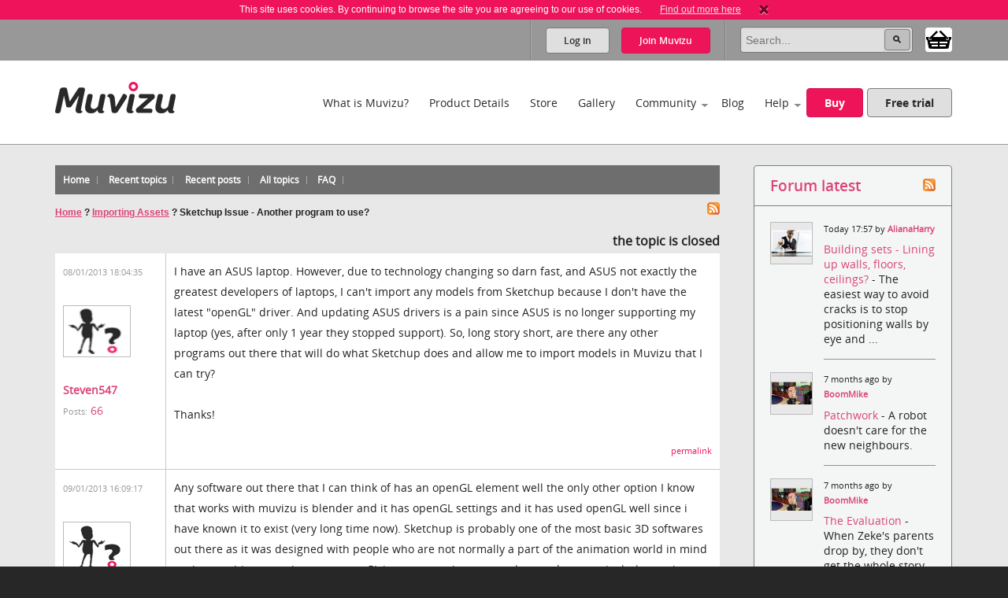

--- FILE ---
content_type: text/html; charset=utf-8
request_url: https://cdn.muvizu.com/Forum/topic2425-sketchup-issue--another-program-to-use.aspx
body_size: 47928
content:

<!DOCTYPE html>
<!--[if lt IE 7]>      <html class="no-js lt-ie9 lt-ie8 lt-ie7"> <![endif]-->
<!--[if IE 7]>         <html class="no-js lt-ie9 lt-ie8"> <![endif]-->
<!--[if IE 8]>         <html class="no-js lt-ie9"> <![endif]-->
<!--[if gt IE 8]><!-->
<html class="no-js">
<!--<![endif]-->
<head id="htmlHead"><meta charset="utf-8" /><meta http-equiv="X-UA-Compatible" content="IE=edge,chrome=1" /><title>
	Muvizu | Sketchup Issue - Another program to use? - Importing Assets | Forum
</title><meta name="copyright" content="Copyright (c) MeshMellow" /><meta id="metaKeywords" name="keywords" content="Sketchup Issue - Another program to use? - Importing Assets | Forum" /><meta id="metaDesc" name="description" content="Muvizu is an easy to use software application that lets you make 3D animated movies on your home computer. Free trial available" /><meta id="robots" name="robots" content="all,follow,index" /><meta name="revisit-after" content="1 days" /><meta name="viewport" content="width=device-width, initial-scale=1.0" /><meta name="twitter:widgets:csp" content="on" /><link rel="icon" type="image/x-icon" href="/Images/icons/favicon.ico" /><link rel="shortcut icon" type="image/x-icon" href="/Images/icons/favicon.ico" /><link rel="stylesheet" type="text/css" href="/css/normalize.css" /><link rel="stylesheet" type="text/css" href="/css/1140.css" /><link rel="stylesheet" type="text/css" href="/css/main.css" /><link rel="stylesheet" type="text/css" href="/css/_temp.css" /><link rel="stylesheet" type="text/css" href="/css/colorbox.css" /><link rel="prefetch" href="/fonts/OpenSans-Regular-webfont.eot" /><link rel="prefetch" href="/fonts/OpenSans-Regular-webfont.eot" /><link rel="prefetch" href="/fonts/OpenSans-Regular-webfont.woff" /><link rel="prefetch" href="/fonts/OpenSans-Regular-webfont.ttf" /><link rel="prefetch" href="/fonts/OpenSans-Regular-webfont.svg#OpenSansRegular" /><link rel="prefetch" href="/fonts/OpenSans-Semibold-webfont.eot" /><link rel="prefetch" href="/fonts/OpenSans-Semibold-webfont.woff" /><link rel="prefetch" href="/fonts/OpenSans-Semibold-webfont.ttf" /><link rel="prefetch" href="/fonts/OpenSans-Semibold-webfont.svg#Semibold" /><link rel="alternate" type="application/rss+xml" href="/Blog/RSS.ashx" /><link rel="alternate" type="application/rss+xml" href="/Chat/RSS.ashx" /><link rel="alternate" type="application/rss+xml" href="/Gallery/RSS.ashx" /><link rel="publisher" type="text/css" href="https://plus.google.com/107858913618604978503/" />
    <!--
		Modern.IE test script
		<script src="http://ie.microsoft.com/testdrive/HTML5/CompatInspector/inspector.js"></script>-->

    <!--[if lte IE 9]><link rel="stylesheet" type="text/css" href="/css/ie.css" media="screen" /><![endif]-->

    <script src="/js/vendor/modernizr-2.6.2-respond-1.1.0.min.js" type="text/javascript"></script><script src="//ajax.googleapis.com/ajax/libs/jquery/1.10.2/jquery.min.js" type="text/javascript"></script>
    <script>window.jQuery || document.write('<script src="../js/vendor/jquery-1.10.2.min.js"><\/script>')</script>
    
	<link type="text/css" rel="stylesheet" href='/forum/aspnetforum.css' media="all" />
	
    <link id="headHolder_ContentPlaceHolderHEAD_rssDiscoverLink" rel="alternate" type="application/rss+xml" title="topics in this forum" href="messages.aspx?TopicID=2425&amp;amp;rss=1"></link>

<meta content="Sketchup Issue - Another program to use? - Importing Assets | Forum" name="description" /><meta name="keywords" /></head>
<body id="body">
    
    <script>!function (f, b, e, v, n, t, s) { if (f.fbq) return; n = f.fbq = function () { n.callMethod ? n.callMethod.apply(n, arguments) : n.queue.push(arguments) }; if (!f._fbq) f._fbq = n; n.push = n; n.loaded = !0; n.version = '2.0'; n.queue = []; t = b.createElement(e); t.async = !0; t.src = v; s = b.getElementsByTagName(e)[0]; s.parentNode.insertBefore(t, s) }(window, document, 'script', 'https://connect.facebook.net/en_US/fbevents.js');
        fbq('init', '409493379412857'); fbq('track', 'PageView');</script>
    <noscript>
        <img height="1" width="1" style="display: none"
            src="https://www.facebook.com/tr?id=409493379412857&ev=PageView&noscript=1" />
    </noscript>
    
    <script>
        window.fbAsyncInit = function () {
            FB.init(
				{
				    appId: '890804167647200',
				    cookie: true,
				    xfbml: true,
				    version: 'v2.3'
				});
        };

        (function (d, s, id) {
            var js, fjs = d.getElementsByTagName(s)[0];
            if (d.getElementById(id)) { return; }
            js = d.createElement(s); js.id = id;
            js.src = "//connect.facebook.net/en_US/sdk.js";
            fjs.parentNode.insertBefore(js, fjs);
        }(document, 'script', 'facebook-jssdk'));
    </script>

    

    
    <div class="bodyWrapper">
        <a name="pagetop"></a>
        <form method="post" action="/Forum/topic2425-sketchup-issue--another-program-to-use.aspx" id="formMain">
<div class="aspNetHidden">
<input type="hidden" name="ajaxToolkitScriptManagerMain_HiddenField" id="ajaxToolkitScriptManagerMain_HiddenField" value="" />
<input type="hidden" name="__EVENTTARGET" id="__EVENTTARGET" value="" />
<input type="hidden" name="__EVENTARGUMENT" id="__EVENTARGUMENT" value="" />
<input type="hidden" name="__VIEWSTATE" id="__VIEWSTATE" value="/wEPDwULLTE5MjgyNTgzMzYPZBYCZg9kFgJmD2QWBAIBD2QWBAIEDxYCHgdjb250ZW50BUNTa2V0Y2h1cCBJc3N1ZSAtIEFub3RoZXIgcHJvZ3JhbSB0byB1c2U/IC0gSW1wb3J0aW5nIEFzc2V0cyB8IEZvcnVtZAIlD2QWAmYPZBYCAgEPFgIeBGhyZWYFJG1lc3NhZ2VzLmFzcHg/[base64]/[base64]/[base64]/[base64]/QutCwINC50L7Qs9C+INC+0LHQuNGA0LDRlC48YnIgLz7QktGW0L0g0L3QtSDQv9C+0LLRgtC+0YDRjtGU0YLRjNGB0Y8sINC90LUg0L/[base64]/D32XM39" />
</div>

<script type="text/javascript">
//<![CDATA[
var theForm = document.forms['formMain'];
if (!theForm) {
    theForm = document.formMain;
}
function __doPostBack(eventTarget, eventArgument) {
    if (!theForm.onsubmit || (theForm.onsubmit() != false)) {
        theForm.__EVENTTARGET.value = eventTarget;
        theForm.__EVENTARGUMENT.value = eventArgument;
        theForm.submit();
    }
}
//]]>
</script>


<script src="/WebResource.axd?d=non5R8suZzbtvkJ4gSXpR5ce1I2Pwe1m8i3LGZWffBhD07-bqVfq92iV4_6cdfNdT-5FEahmfarMnbpW-2wsvLOfrY41&amp;t=638942498805310136" type="text/javascript"></script>


<script src="/ScriptResource.axd?d=SJ8mmELBNBJQKZ8IDMyKIhTfGaIhQhSKBqKYUmqjW7l7Jd1gIzsmmlar4H5UiCb2l3agPFfvg0PDdYC9_x1nWnGJOUIV_7rYCdXQC2ufYNJU1C8xK1OUp2jpMm3qx31L0JeH1Q2&amp;t=ffffffffec54f2d7" type="text/javascript"></script>
<script src="/ScriptResource.axd?d=aT8mXjuWkoeOJgNsfNrB2dBoe4TzbfEdTyPa-nLeCSruJpkOGVFvR-XqGR2wGbuWmXo-l-90ydOFT97Lyfz9gCg1GLqlzj7zvrLNoYePZ7z6C0kztlESWIXOyOBE1eOW5vavWw2&amp;t=ffffffffec54f2d7" type="text/javascript"></script>
            <script type="text/javascript">
//<![CDATA[
Sys.WebForms.PageRequestManager._initialize('ctl00$ctl00$ajaxToolkitScriptManagerMain', 'formMain', ['tctl00$ctl00$lhsHolder$latestUpdates$update1','lhsHolder_latestUpdates_update1'], ['ctl00$ctl00$ajaxToolkitScriptManagerMain','ajaxToolkitScriptManagerMain'], [], 90, 'ctl00$ctl00');
//]]>
</script>
<input type="hidden" name="ctl00$ctl00$ajaxToolkitScriptManagerMain" id="ajaxToolkitScriptManagerMain" />
<script type="text/javascript">
//<![CDATA[
Sys.Application.setServerId("ajaxToolkitScriptManagerMain", "ctl00$ctl00$ajaxToolkitScriptManagerMain");
Sys.Application._enableHistoryInScriptManager();
//]]>
</script>

            
            <!--[if lt IE 7]>
				<p class="chromeframe">You are using an <strong>outdated</strong> browser. Please <a href="http://browsehappy.com/">upgrade your browser</a> or <a href="http://www.google.com/chromeframe/?redirect=true">activate Google Chrome Frame</a> to improve your experience.</p>
			<![endif]-->

            
            
<div id="cookie" class="container bg-pink cookie-disclaimer">
	<p class="row">
		This site uses cookies. By continuing to browse the site you are agreeing to our use of cookies. 
		<a href="/Info/Privacy">Find out more here</a>
		<a title="Close" onClick="javascript:DigiUtils.MuvizuCookieAccept();" href="javascript:void(0);"><img width="12" height="13" alt="Close" src="/img/icons/cookie-close.gif" /></a>
	</p>
</div>


            
            

<div class="container site-tools-container bg-mid">
    <div class="row">
		<div class="threecol">
			<ul class="social-links">
				<li class="facebook"><a href="https://www.facebook.com/Muvizu3D" title="Muvizu on Facebook" target="_blank">Muvizu on Facebook</a></li>
				<li class="twitter"><a href="http://twitter.com/Muvizu3D" title="Muvizu on Twitter" target="_blank">Muvizu on Twitter</a></li>
				<li class="youtube last"><a href="http://www.youtube.com/user/MuvizuYT" title="Muvizu on YouTube" target="_blank">Muvizu on YouTube</a></li>
			</ul>
            
            <div id="google_translate_element"></div><script type="text/javascript">
function googleTranslateElementInit() { new google.translate.TranslateElement({pageLanguage: 'en', layout: google.translate.TranslateElement.InlineLayout.SIMPLE, gaTrack: true, gaId: 'UA-10408354-1'}, 'google_translate_element');}
</script><script type="text/javascript" src="//translate.google.com/translate_a/element.js?cb=googleTranslateElementInit"></script>
            
		</div>
				
		<div class="ninecol last">
            

			<fieldset class="site-search">
                

				
                
				
				<legend>Site Search</legend>
				<input name="ctl00$ctl00$navHeader$txtSearch" type="search" id="navHeader_txtSearch" Text="Search" maxlength="150" placeholder="Search..." onkeypress="javascript:return DigiUtils.ClickOnEnter(event, $(&#39;#navHeader_btnSearch&#39;));" />
				<input type="submit" name="ctl00$ctl00$navHeader$btnSearch" value=" " id="navHeader_btnSearch" title="Search now" class="button search-button" />

				<div id="shop-cart-container" class="" >
					<a id="shop-cart" href="/basket/" class="" title="View shopping basket"><img src="/images/icons/basket.png" /> <span></span></a>
				</div>
			</fieldset>
					
			
			<ul id="navHeader_panelLoggedOut" class="site-tools">
				<li class="firstchild"><a href="#" class="button grey-button top-button" data-toggle-button dataval-id="login">Log in</a></li>
				<li class="lastchild"><a href="#" class="button pink-button top-button" data-toggle-button dataval-id="join">Join <span>Muvizu</span></a></li>
			</ul>
	
		</div>

		
<fieldset class="form top-form inline-form fr slidedown-content-login nav-form rounded-corners">
						
	<legend class="hide">Login to Muvizu</legend>
					
	<div class="form-row">
		<label class="hide"></label>
		<input name="ctl00$ctl00$navHeader$login$textUsername" type="text" id="navHeader_login_textUsername" placeholder="username..." onkeypress="javascript:return DigiUtils.TabToOnEnter(event, $(&#39;#navHeader_login_textPassword&#39;));" />
	</div>
					
	<div class="form-row">
		<label class="hide"></label>
		<input name="ctl00$ctl00$navHeader$login$textPassword" type="password" id="navHeader_login_textPassword" placeholder="password..." onkeypress="javascript:return DigiUtils.ClickOnEnter(event, $(&#39;#navHeader_login_btnLogin&#39;));" />
	</div>
					
	<div class="form-row submit-row">
		<input type="submit" name="ctl00$ctl00$navHeader$login$btnLogin" value="Log in" id="navHeader_login_btnLogin" class="button pink-button sml-button" title="Log in now" />
	</div>

	
<div class="fb-login">
	<p>Or log in with your Facebook account <span class="fb-wrapper"><fb:login-button scope="public_profile,email" onlogin="checkLoginState();" data-size="large"></fb:login-button></span></p>
	<p class="fb-progress display-none"><img src="/Images/Icons/Progress.gif" alt="" border="0" /> <span>Logging in to Facebook...</span></p>
	<p class="fb-fail display-none">Sorry, the Facebook login wasn't successful.</p>
</div>


	<div class="form-remeber form-row checkbox-row">
		<label class="rdo" for='navHeader_login_checkKeepLoggedIn'><span title="Not recommended for shared or public computers."><input id="navHeader_login_checkKeepLoggedIn" type="checkbox" name="ctl00$ctl00$navHeader$login$checkKeepLoggedIn" /></span> Keep me logged in</label>
	</div>

	<div class="form-forgotten form-row">
		<p><a href="/Login/?display=password">Forgotten Username or Password?</a></p>
	</div>

</fieldset>

<fieldset class="form top-form inline-form fr slidedown-content-join nav-form rounded-corners">
						
	<legend class="hide">Join Muvizu</legend>

	<label id="navHeader_reg_errors" class="validation-summary"></label>
	<label id="hdrTxtUsername" class="validation-summary"></label>
	<label id="hdrTxtEmail" class="validation-summary"></label>
	<label id="hdrTxtPass" class="validation-summary"></label>
	<label id="hdrTxtCheck" class="validation-summary"></label>
							
	<div class="form-row form-input" id="hdrHolderUsername">
		<label class="hide"></label>
		<input name="ctl00$ctl00$navHeader$reg$txtUsername" type="text" id="navHeader_reg_txtUsername" Placeholder="Username" maxlength="20" onkeypress="javascript:return DigiUtils.TabToOnEnter(event, $(&#39;#navHeader_reg_txtEmail&#39;));" />
	</div>
							
	<div class="form-row form-input" id="hdrHolderEmail">
		<label class="hide"></label>
		<input name="ctl00$ctl00$navHeader$reg$txtEmail" type="text" id="navHeader_reg_txtEmail" Placeholder="Email" maxlength="320" onkeypress="javascript:return DigiUtils.TabToOnEnter(event, $(&#39;#navHeader_reg_txtPassword&#39;));" />
	</div>
							
	<div class="form-row form-input" id="hdrHolderPass">
		<label class="hide"></label>
		<input name="ctl00$ctl00$navHeader$reg$txtPassword" type="password" id="navHeader_reg_txtPassword" Placeholder="Password" maxlength="20" onkeypress="javascript:return DigiUtils.ClickOnEnter(event, $(&#39;#navHeader_reg_btnJoin&#39;));" />
	</div>

	<div class="form-row form-row-lang" id="">
		<label class="hide">Preferred language:</label>
		<select name="ctl00$ctl00$navHeader$reg$dropLanguage" id="navHeader_reg_dropLanguage" class="join-select">
	<option value="-1">Preferred language</option>
	<option value="0">English</option>
	<option value="5">Fran&#231;ais</option>
	<option value="3">Italiana</option>
	<option value="4">Deutsche</option>
	<option value="1">Espa&#241;ol</option>
	<option value="2">Portugu&#234;s</option>

</select>
	</div>

	
	<div class="form-row" id="hdrHolderCheck">
		<label>
			<input id="navHeader_reg_chkTerms" type="checkbox" name="ctl00$ctl00$navHeader$reg$chkTerms" />&nbsp;I agree to the <a href="../Info/Terms_Of_Use" title="Terms of use" target="_blank">terms of use</a>
		</label>
	</div>
							
	<div class="form-row submit-row">
		<input type="submit" name="ctl00$ctl00$navHeader$reg$btnJoin" value="Join now" onclick="return MuvizuRegHdr.ValidateAll();" id="navHeader_reg_btnJoin" class="button pink-button" />
	</div>

	
<div class="fb-login">
	<p>Or log in with your Facebook account <span class="fb-wrapper"><fb:login-button scope="public_profile,email" onlogin="checkLoginState();" data-size="large"></fb:login-button></span></p>
	<p class="fb-progress display-none"><img src="/Images/Icons/Progress.gif" alt="" border="0" /> <span>Logging in to Facebook...</span></p>
	<p class="fb-fail display-none">Sorry, the Facebook login wasn't successful.</p>
</div>

	
	
</fieldset>

<script type="text/javascript">
	$(document).ready( function()
	{
		MuvizuRegHdr.Initialise(	$('#navHeader_reg_txtUsername'), $('#navHeader_reg_txtEmail'), $('#navHeader_reg_txtPassword'), $('#navHeader_reg_chkTerms'), 
									$('#hdrTxtUsername'), $('#hdrTxtEmail'), $('#hdrTxtPass'), $('#hdrTxtCheck'),
									$('#hdrHolderUsername'), $('#hdrHolderEmail'), $('#hdrHolderPass'), $('#hdrHolderCheck')  );
	});
</script>

				
    </div>
</div>

            

<div class="container header-container clearfix">
    <header class="row clearfix">

        <div class="twocol logo">
            <h1><a href="/" title="Muvizu home page"><img src="/img/muvizu-logo.png" alt="Muvizu - 3D Animation software" /></a></h1>
			
        </div>

        <nav class="tencol last" role="navigation">

            <a class="button pink-button mobile-nav-toggle" data-toggle="collapse">
                <span class="icon-bar"></span>
                <span class="icon-bar"></span>
                <span class="icon-bar"></span>
            </a>

            <div class="nav-wrapper">
                <ul class="navigation">
                    <li><a href="/What-is-Muvizu" >What is Muvizu?</a></li>
                    <li><a href="/Get-Muvizu" >Product Details</a></li>
					<li class="hilite"><a href="/Store" >Store</a></li>
					<li><a href="/Gallery" >Gallery</a></li>
                    <li class="has-subnav"><a href="/Community" >Community</a>
                        <ul>
                            <li><a href="/Forum">Forum</a></li>
                            <li><a href="/Chat">Muvizu chat</a></li>
                            <li id="siteNav_wikiInCom"><a href="/Wiki" target="_blank" onmouseup="javascript:MuvizuRegHdr.WikiLogin();return true;">Wiki</a></li>
                            <li><a href="/Moguls">Muvizu moguls</a></li>
                            <li><a href="/All-Muvizuers">All Muvizuers</a></li>
                        </ul>
                    </li>
					<li><a href="/Blog" >Blog</a></li>
                    <li class="last-nav-item has-subnav"><a href="/Help" >Help</a>
                        <ul>
                            <li><a href="/Tutorials" >How-to tutorials</a></li>
                            <li><a href="/System-requirements" >System requirements</a></li>
                            <li><a href="/FAQ" >FAQs</a></li>
                            <li><a href="/Video/13183/Muvizu-on-a-Mac" >Muvizu on a Mac</a></li>
                            <li><a href="/How-to-upgrade" >Upgrade to Play+</a></li>
                            <li id="siteNav_wikiInHelp"><a href="/Wiki" target="_blank" onmouseup="javascript:MuvizuRegHdr.WikiLogin();return true;">Wiki</a></li>
                            <li><a href="/Support" >Support</a></li>
                            <li><a href="/download/muvizu-instructions-v2.pdf">Instruction manual</a></li>
                        </ul>
                    </li>
                    <li>&nbsp;</li>
                    <li id="siteNav_liBuyMuvizu" class="no-bottom-border"><a href="/licence" class="button pink-button">Buy</a></li>
                    <li class="no-bottom-border"><a href="http://www.muvizu.com/soft/" rel="nofollow" target="_blank" class="button grey-button nomargright">Free trial</a></li>
                </ul>
            </div>

        </nav>

    </header>
</div>

            

	<div class="container bg-extra-lite page-intro-tight">

        <section class="row">
				
            <div class="ninecol">

			    
			    <div class="topheader community">
				    <ul class="inline-links">
				        <li><a href="default.aspx" id="lhsHolder_anchorDefault"><span id="lhsHolder_lblHome">Home</span></a></li>
				        <li><a href="recenttopics.aspx" id="lhsHolder_anchorRecentTopics"><span id="lhsHolder_lblRecentTopics">Recent topics</span></a></li>
				        <li><a href="recent.aspx" id="lhsHolder_anchorRecent"><span id="lhsHolder_lblRecentPosts">Recent posts</span></a></li>
				        <li><a href="AllTopics.aspx" id="lhsHolder_anchorAllTopics"><span>All topics</span></a></li>
				        
				        
				        
				        
				        <li><a href="faq.aspx" id="lhsHolder_anchorFaq">FAQ</a></li>
				    </ul>
			    </div>
			    
	        
	            
	            <div class="forumcontent">
				    

    <div class="messages">

        

        <div id="lhsHolder_AspNetForumContentPlaceHolder_divHomeT" class="location">
            <a href="messages.aspx?TopicID=2425&amp;rss=1" id="lhsHolder_AspNetForumContentPlaceHolder_rssLink">
                <img src="images/rss20.gif" alt="Messages in this topic - RSS" width="16" height="16" style="float: right" /></a>
            <h2><a href="default.aspx">
                <span id="lhsHolder_AspNetForumContentPlaceHolder_lblHome">Home</span></a>
                ?
		<span id="lhsHolder_AspNetForumContentPlaceHolder_lblCurForum"><a href="forum1495-importing-assets.aspx">Importing Assets</a></span>
                ?
		<span id="lhsHolder_AspNetForumContentPlaceHolder_lblCurTopic">Sketchup Issue - Another program to use?</span></h2>
        </div>

        

        <div class="smalltoolbar">
            
            
            <b>
                
                
                <span id="lhsHolder_AspNetForumContentPlaceHolder_lblClosedTop">the topic is closed</span>
            </b>
            
            
        </div>

        

        
                <table class="tableMsgs" style="width: 100%;" cellpadding="19">
            
                <tr valign="top" class="msgA">
                    <td class="frmAvatar" rowspan="2">
                        <a name='post14249'></a>
                        <span class="gray">08/01/2013 18:04:35</span>
                        <br />
                        <br />
                        <a href="/Profile/Steven547"><img class="avatar" src="/Images/PlaceHolders/PhotoTemporaryUpload/default_52x52.jpg" width="80" height="60" style="width:80px;height:60px;" border="0" alt="Steven547" /></a><br/><b><a href="/Profile/Steven547">Steven547</a></b><br/><span class="gray">Posts:</span> <a href='/Forum/viewpostsbyuser.aspx?UserID=29130'>66</a>

                        
                    </td>
                    <td style="border-bottom: none; border-right: none;">
                        I have an ASUS laptop.  However, due to technology changing so darn fast, and ASUS not exactly the greatest developers of laptops, I can't import any models from Sketchup because I don't have the latest "openGL" driver.  And updating ASUS drivers is a pain since ASUS is no longer supporting my laptop (yes, after only 1 year they stopped support).  So, long story short, are there any other programs out there that will do what Sketchup does and allow me to import models in Muvizu that I can try? <br/>  <br/> Thanks!
                        
                        
                    </td>
                </tr>
                <tr class="msgB">
                    <td valign="bottom" align="right" class="gray" style="border-top: none; border-right: none;">
                        <a href='#post14249'>
                            <span id="lhsHolder_AspNetForumContentPlaceHolder_rptMessagesList_lblPermalink_0">permalink</span></a>
                        
                        
                        
                        
                        
                        
                    </td>
                </tr>
            
                <tr valign="top" class="msgA">
                    <td class="frmAvatar" rowspan="2">
                        <a name='post14263'></a>
                        <span class="gray">09/01/2013 16:09:17</span>
                        <br />
                        <br />
                        <img class="avatar" src="/Images/PlaceHolders/PhotoTemporaryUpload/default_100x100.jpg" width="80" height="60" style="width:80px;height:60px;" border="0" alt="urbanlamb" /><br/>urbanlamb<br/><span class="gray">(Account inactive)</span><br/><span class="gray">Posts:</span> <a href='/Forum/viewpostsbyuser.aspx?UserID=31174'>1786</a>

                        
                    </td>
                    <td style="border-bottom: none; border-right: none;">
                        Any software out there that I can think of has an openGL element well the only other option I know that works with muvizu is blender and it has openGL settings and it has used openGL well since i have known it to exist (very long time now).    Sketchup is probably one of the most basic 3D softwares out there as it was designed with people who are not normally a part of the animation world in mind  such as architects etc however openGL is pretty much commonplace and not particularly new in concept as well.  I remember playing video games 10 years ago that used openGL.
                        
                        
                    </td>
                </tr>
                <tr class="msgB">
                    <td valign="bottom" align="right" class="gray" style="border-top: none; border-right: none;">
                        <a href='#post14263'>
                            <span id="lhsHolder_AspNetForumContentPlaceHolder_rptMessagesList_lblPermalink_1">permalink</span></a>
                        
                        
                        
                        
                        
                        
                    </td>
                </tr>
            
                <tr class="last">
                    <td colspan="2"></td>
                </tr>
                
        </table>
            

        <div class="smalltoolbar">
            
            
            <b></b>
            
            <span id="lhsHolder_AspNetForumContentPlaceHolder_lblClosed">the topic is closed</span>
            
            
        </div>

        <div id="lhsHolder_AspNetForumContentPlaceHolder_divHomeB" class="location exTopMarg">
            <h2><a href="default.aspx">
                <span id="lhsHolder_AspNetForumContentPlaceHolder_lblHome2">Home</span></a>
                ?
	<span id="lhsHolder_AspNetForumContentPlaceHolder_lblCurForumBottom"><a href="forum1495-importing-assets.aspx">Importing Assets</a></span>
                ?
	<span id="lhsHolder_AspNetForumContentPlaceHolder_lblCurTopicBottom">Sketchup Issue - Another program to use?</span></h2>
        </div>

        <script type="text/javascript">
            if (document.location.href.indexOf("&MessageID=") != -1) {
                document.location.hash = 'post';
            }
        </script>

    </div>

			    </div>
			    

            </div>

            
		    <aside class="threecol last">
				
                <div class="content-box box-ex-pad">
	                



<h3 class="clickableHeader hdrForumRecent">
	<a href="recent.aspx" title="Forum latest">Forum latest</a>
	<a class="rssHdrClickable" href="recent.aspx?rss=1" title="Recent posts from all forums RSS feed"><img src="images/rss20.gif" id="lhsHolder_recentActivity_imgRss" alt="Recent posts from all forums RSS feed" width="16" height="16" /></a>
</h3>

<ul class="forum-latest-list">
        <li>
            
			    <a href='/Profile/AlianaHarry'>
				    <img id='ForumUserPic0' src='/Assets/Committed/Grouping-61/604194/Photo/PhotoTemporaryUpload/61d1c0e3d0feedfb2f00f9aad961e853_52x52.jpg' alt=""  />
			    </a>
			    
            
			<ul class="forum-latest-list-details">
				<li>Today 17:57 
                by <b><a href="/Profile/AlianaHarry">AlianaHarry</a></b>
                </li>
				<li>
					<a href='/forum/topic6293-building-sets--lining-up-walls-floors-ceilings.aspx?p=f#post47917'>
						Building sets - Lining up walls, floors, ceilings?
					</a> - The easiest way to avoid cracks is to stop positioning walls by eye and ...
                </li>
			</ul>
	    </li>
    
        <li>
            
			    <a href='/Profile/BoomMike'>
				    <img id='ForumUserPic1' src='/Assets/Committed/Grouping-38/377676/Photo/PhotoTemporaryUpload/d98de89d5fdebf6035ddb897dde8ea94_52x52.jpg' alt=""  />
			    </a>
			    
            
			<ul class="forum-latest-list-details">
				<li>7 months ago 
                by <b><a href="/Profile/BoomMike">BoomMike</a></b>
                </li>
				<li>
					<a href='/forum/topic12556-patchwork.aspx?p=f#post47460'>
						Patchwork
					</a> - A robot doesn't care for the new neighbours.
                </li>
			</ul>
	    </li>
    
        <li>
            
			    <a href='/Profile/BoomMike'>
				    <img id='ForumUserPic2' src='/Assets/Committed/Grouping-38/377676/Photo/PhotoTemporaryUpload/d98de89d5fdebf6035ddb897dde8ea94_52x52.jpg' alt=""  />
			    </a>
			    
            
			<ul class="forum-latest-list-details">
				<li>7 months ago 
                by <b><a href="/Profile/BoomMike">BoomMike</a></b>
                </li>
				<li>
					<a href='/forum/topic12542-the-evaluation.aspx?p=f#post47429'>
						The Evaluation
					</a> - When Zeke's parents drop by, they don't get the whole story.
                </li>
			</ul>
	    </li>
    
        <li>
            
			    <a href='/Profile/BoomMike'>
				    <img id='ForumUserPic3' src='/Assets/Committed/Grouping-38/377676/Photo/PhotoTemporaryUpload/d98de89d5fdebf6035ddb897dde8ea94_52x52.jpg' alt=""  />
			    </a>
			    
            
			<ul class="forum-latest-list-details">
				<li>7 months ago 
                by <b><a href="/Profile/BoomMike">BoomMike</a></b>
                </li>
				<li>
					<a href='/forum/topic12531-checking-out-the-sights.aspx?p=f#post47414'>
						Checking Out The Sights
					</a> - Joe doesn't know it but Jackie's going to show him something he didn't e...
                </li>
			</ul>
	    </li>
    
        <li class="lastnode">
            
			    <a href='/Profile/drewi'>
				    <img id='ForumUserPic4' src='/Assets/Committed/Grouping-16/151065/Photo/PhotoTemporaryUpload/ccb9639e3389eb81fec2a4242cca512b_52x52.jpg' alt=""  data-mogul-standard="1" data-beta-standard="1" />
			    </a>
			    <img src="/Images/Icons/siteBadges_forumLatest_mogul.JPG" class="badge bdPortal" alt="Muvizu mogul" /><img src="/Images/Icons/siteBadges_forumLatest_tester.JPG" class="badge bdPortal" alt="Experimental user" />
            
			<ul class="forum-latest-list-details">
				<li>7 months ago 
                by <b><a href="/Profile/drewi">drewi</a></b>
                </li>
				<li>
					<a href='/forum/topic12518-the-heart-of-the-matter.aspx?p=f#post47401'>
						The Heart Of The Matter
					</a> - super set quality
                </li>
			</ul>
	    </li>
    </ul>
                </div>

                <div class="content-box">
	                <div id="lhsHolder_latestUpdates_update1">
	                               
		<h3 class="clickableHeader hdrUpdates"><a href="../Chat/" title="Updates">Muvizu chat</a><a href="/Updates/RSS.ashx" id="lhsHolder_latestUpdates_anchorUpdatesRSS" class="rssHdrClickable" title="User updates RSS feed"><img src="/Forum/images/rss20.gif" id="lhsHolder_latestUpdates_imgRss" alt="User updates RSS feed" width="16" height="16" /></a></h3>

		<ul class="muvizu-chat-list">
			
					<li>
						<a href="/Profile/Oksana98" id="lhsHolder_latestUpdates_repeaterUpdates_hRefProfile_0"><img src='/Images/PlaceHolders/PhotoTemporaryUpload/default_52x52.jpg' alt="" /></a>
						<ul class="updates-list-details">
							<li>Today 17:41 by <a href="/Profile/Oksana98" id="lhsHolder_latestUpdates_repeaterUpdates_hRefUsername_0">Oksana98</a>
							<li>Прикраси з натурального каміння — це більше, ніж аксесуар.<br />Кожен камінь унікальний, як і людина, яка його обирає.<br />Він не повторюється, не підлаштовується — він відчувається.<br /><a href="https://fromstones.com/category/naturalnye-kamni/" target="_blank">https://fromstones.com/category/naturalnye-kamni/</a></li>
							
						</ul>
  					</li>
				
					<li class="lastnode">
						<a href="/Profile/driveracademy" id="lhsHolder_latestUpdates_repeaterUpdates_hRefProfile_1"><img src='/Assets/Committed/Grouping-47/466643/Photo/PhotoTemporaryUpload/6a4a847b4eca6ddc970c2e9940a8b9d5_52x52.jpg' alt="" /></a>
						<ul class="updates-list-details">
							<li>Today 13:34 by <a href="/Profile/driveracademy" id="lhsHolder_latestUpdates_repeaterUpdates_hRefUsername_1">driveracademy</a>
							<li>Learn Car Driving Lessons in Chingford with Professionals<br />Pro Drivers Academy provides you professional classes of car driving lessons in Chingford with both male and female driving instructors. <a href="https://prodriversacademy.com/about/" target="_blank">https://prodriversacademy.com/about/</a></li>
							
						</ul>
  					</li>
				
		</ul>
	
</div>
           		</div>

		    </aside>
				
	    </section>

    </div>	



            
            

<div class="container bg-lite">
    <section class="row"> 
		<div class="twelvecol twitter-footer">
			<h3>Latest from Twitter</h3>
			
			<a class="twitter-timeline" data-height="300" data-theme="light" data-link-color="#E81C4F" href="https://twitter.com/Muvizu3D?ref_src=twsrc%5Etfw">
				<img alt="" src="/Images/Icons/Progress.gif" border="0" style="display: inline"> Loading...
			</a>
			<script async src="https://platform.twitter.com/widgets.js" charset="utf-8"></script> 
			
			<!-- 
			<iframe id="twitter-widget-0" scrolling="no" allowtransparency="true" allowfullscreen="true" class="twitter-timeline twitter-timeline-rendered" style="position: absolute; visibility: hidden; display: block; width: 0px; height: 0px; padding: 0px; border: medium none;" frameborder="0"></iframe><a class="twitter-timeline twitter-timeline-error" href="https://twitter.com/search?q=muvizu+OR+muvizu3D" data-widget-id="332797670303334401" data-chrome="nofooter noheader noscrollbar noborders transparent" data-height="210" data-link-color="#DA4575" data-tweet-limit="2" data-twitter-extracted-i1575975847623525195="true">
					<div id="TweetLoad"><img alt="" src="Muvizu%20%20%20Privacy_files/Progress.gif" border="0"><div>Loading...</div></div>
			</a>
			
			<script>!function(d,s,id){var js,fjs=d.getElementsByTagName(s)[0],p=/^http:/.test(d.location)?'http':'https';if(!d.getElementById(id)){js=d.createElement(s);js.id=id;js.src=p+"://platform.twitter.com/widgets.js";fjs.parentNode.insertBefore(js,fjs);}}(document,"script","twitter-wjs");</script>
			-->
		</div>
                
    </section>
</div>



<div class="container footer-content bg-dark">
    <section class="row">
        <div class="twocol">
			<h4>About</h4>
			<ul>
				<li><a href="/Info/About_Digimania">MeshMellow</a></li>
				<li><a href="/Contact">Contact</a></li>
                <li><a href="http://www.muvizueducation.com/" target="_blank">Education</a></li>
			</ul>
		</div>
		<div class="twocol">
			<h4>Media</h4>
			<ul>
				<li><a href="/Press-kit">Press kit</a></li>
				<li><a href="/Press-release-archive">Press release archive</a></li>
				<li><a href="/Reviews">Reviews</a></li>
			</ul>
		</div>
		<div class="twocol">
			<h4>Legal</h4>
			<ul>
				<li><a href="/Info/Privacy">Privacy</a></li>
				<li><a href="/Info/Terms_of_use">Terms of use</a></li>
				
				
			</ul>
		</div>
		<div class="sixcol last">
			<h4>Muvizu</h4>
			<p>Muvizu is easy to use 3D animation software that allows anyone to create high quality animations quickly and easily. Muvizu’s animation engine is ideal for storytellers, animators, teachers and businesses looking to engage, enchant and delight audiences with animated content.</p>
		</div>
    </section>
</div>


<div class="container footer-social bg-very-dark">
    <footer class="row">
				
		<div class="fourcol">
			<p>&copy; Copyright 2026 <a href="http://www.meshmellow.cn/" title="MeshMellow.com" target="_blank"><img src="/img/MeshMellow-logo.png" alt="MeshMellow" /></a><br />service webchat number: x13594653503</p>
		</div>
               
		<div class=" eightcol last">
		
			<ul class="social-links footer-social-links">
				<li class="facebook"><a href="https://www.facebook.com/Muvizu3D" title="Muvizu on Facebook" target="_blank">Muvizu on Facebook</a></li>
				<li class="twitter"><a href="http://twitter.com/Muvizu3D" title="Muvizu on Twitter" target="_blank">Muvizu on Twitter</a></li>
				<li class="youtube"><a href="http://www.youtube.com/user/MuvizuYT" title="Muvizu on YouTube" target="_blank">Muvizu on YouTube</a></li>
				<li id="footer_liRssFeed" class="rss last"><a href="/Forum/recent.aspx?rss=1" id="footer_anchorRss" title="Muvizu RSS feed" target="_blank">Muvizu RSS feed</a></li>
			</ul>

            <a href="#pagetop" class="button pink-button back-to-top-button">back to top</a>

		</div>
				
    </footer>
</div>
<div style="display:none">
<script type="text/javascript">var cnzz_protocol = (("https:" == document.location.protocol) ? " https://" : " http://");document.write(unescape("%3Cspan id='cnzz_stat_icon_1273547192'%3E%3C/span%3E%3Cscript src='" + cnzz_protocol + "s22.cnzz.com/stat.php%3Fid%3D1273547192%26show%3Dpic1' type='text/javascript'%3E%3C/script%3E"));</script>
</div>

            
        
<div class="aspNetHidden">

	<input type="hidden" name="__VIEWSTATEGENERATOR" id="__VIEWSTATEGENERATOR" value="D0205228" />
</div>

<script type="text/javascript">
//<![CDATA[
(function() {var fn = function() {$get("ajaxToolkitScriptManagerMain_HiddenField").value = '';Sys.Application.remove_init(fn);};Sys.Application.add_init(fn);})();//]]>
</script>
</form>

        <script src="/js/vendor/jquery.placeholder.min.js" type="text/javascript"></script>
        <script src="/js/vendor/jquery.colorbox-min.js" type="text/javascript"></script>
        <script src="/js/plugins.js" type="text/javascript"></script>
        <script src="/js/ClientScript.js?id=2" type="text/javascript"></script>
        <script src="/js/MuvizuReg.js" type="text/javascript"></script>
        
<script>
(function(i,s,o,g,r,a,m){i['GoogleAnalyticsObject']=r;i[r]=i[r]||function(){
(i[r].q=i[r].q||[]).push(arguments)},i[r].l=1*new Date();a=s.createElement(o),
m=s.getElementsByTagName(o)[0];a.async=1;a.src=g;m.parentNode.insertBefore(a,m)
})(window,document,'script','//www.google-analytics.com/analytics.js','ga');
ga('create', 'UA-10408354-1', 'auto');
ga('require', 'displayfeatures');
ga('send', 'pageview');
</script> 


        <script>
            window.twttr = (function (d, s, id) { var t, js, fjs = d.getElementsByTagName(s)[0]; if (d.getElementById(id)) return; js = d.createElement(s); js.id = id; js.src = "//platform.twitter.com/widgets.js"; fjs.parentNode.insertBefore(js, fjs); return window.twttr || (t = { _e: [], ready: function (f) { t._e.push(f) } }); }(document, "script", "twitter-wjs"));

            function trackTwitter(intent_event) {
                if (intent_event) {
                    var opt_pagePath;
                    if (intent_event.target && intent_event.target.nodeName == 'IFRAME') {
                        opt_target = extractParamFromUri(intent_event.target.src, 'url');
                    }
                    _gaq.push(['_trackSocial', 'twitter', 'tweet', opt_pagePath]);
                }
            }

            function extractParamFromUri(uri, paramName) {
                if (!uri) {
                    return;
                }
                var regex = new RegExp('[\\?&#]' + paramName + '=([^&#]*)');
                var params = regex.exec(uri);
                if (params != null) {
                    return unescape(params[1]);
                }
                return;
            }

            //Wrap event bindings - Wait for async js to load
            try {
                twttr.ready(function (twttr) {
                    twttr.events.bind('tweet', trackTwitter);
                });
            }
            catch (e) { /*ignore*/ }
        </script>

        
    </div>
</body>
</html>
